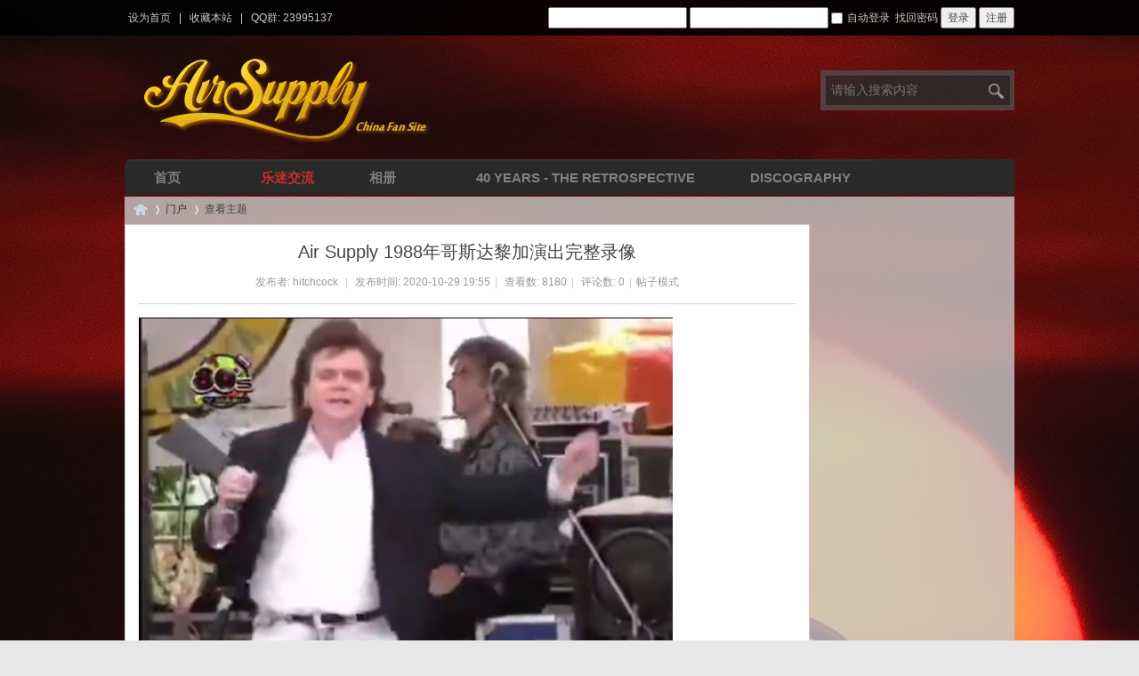

--- FILE ---
content_type: text/html; charset=gbk
request_url: http://airsupplymusic.cn/forum.php?mod=viewthread&tid=1987&from=portal
body_size: 5446
content:

<!DOCTYPE html PUBLIC "-//W3C//DTD XHTML 1.0 Transitional//EN" "http://www.w3.org/TR/xhtml1/DTD/xhtml1-transitional.dtd">
<html xmlns="http://www.w3.org/1999/xhtml">
<head>
<meta http-equiv="Content-Type" content="text/html; charset=gbk" />
<title>Air Supply 1988年哥斯达黎加演出完整录像 - 影音传送带 Air Supply空气补给中文网 | 华人全球唯一空气补给乐队中文论坛</title>
<link href="http://airsupplymusic.cn/forum.php?mod=viewthread&tid=1987" rel="canonical" />
<meta name="keywords" content="Air Supply 1988年哥斯达黎加演出完整录像" />
<meta name="description" content="https://www.bilibili.com/video/BV1Di4y1j7qk/这是最新发现的1988年Air Supply哥斯达黎加演出全程录像，感谢原上传者。Air Supply的演唱会非官方录音不少，但是完 ... Air Supply 1988年哥斯达黎加演出完整录像 ,Air Supply空气补给中文网 | 华人全球唯一空气补给乐队中文论坛" />
<meta name="generator" content="Discuz! X3.4" />
<meta name="author" content="Discuz! Team and Comsenz UI Team" />
<meta name="copyright" content="2001-2013 Comsenz Inc." />
<meta name="MSSmartTagsPreventParsing" content="True" />
<meta http-equiv="MSThemeCompatible" content="Yes" />
<base href="http://airsupplymusic.cn/" /><link rel="stylesheet" type="text/css" href="data/cache/style_13_common.css?dv0" /><link rel="stylesheet" type="text/css" href="data/cache/style_13_forum_viewthread.css?dv0" /><script type="text/javascript">var STYLEID = '13', STATICURL = 'static/', IMGDIR = 'static/image/common', VERHASH = 'dv0', charset = 'gbk', discuz_uid = '0', cookiepre = 'zM4t_2132_', cookiedomain = '', cookiepath = '/', showusercard = '1', attackevasive = '0', disallowfloat = 'newthread|reply|viewvote|tradeorder|activity|debate|usergroups|task', creditnotice = '1|单曲|首,2|专辑|张,3|精选集|张,4|AS签名专辑|张', defaultstyle = '', REPORTURL = 'aHR0cDovL2FpcnN1cHBseW11c2ljLmNuL2ZvcnVtLnBocD9tb2Q9dmlld3RocmVhZCZ0aWQ9MTk4NyZmcm9tPXBvcnRhbA==', SITEURL = 'http://airsupplymusic.cn/', JSPATH = 'static/js/', CSSPATH = 'data/cache/style_', DYNAMICURL = '';</script>
<script src="static/js/common.js?dv0" type="text/javascript"></script>
<meta name="application-name" content="Air Supply空气补给中文网 | 华人全球唯一空气补给乐队中文论坛" />
<meta name="msapplication-tooltip" content="Air Supply空气补给中文网 | 华人全球唯一空气补给乐队中文论坛" />
<meta name="msapplication-task" content="name=首页2;action-uri=http://airsupplymusic.cn/portal.php;icon-uri=http://airsupplymusic.cn/static/image/common/portal.ico" /><meta name="msapplication-task" content="name=乐迷交流;action-uri=http://airsupplymusic.cn/forum.php;icon-uri=http://airsupplymusic.cn/static/image/common/bbs.ico" />
<meta name="msapplication-task" content="name=家园;action-uri=http://airsupplymusic.cn/home.php;icon-uri=http://airsupplymusic.cn/static/image/common/home.ico" /><link rel="archives" title="Air Supply空气补给中文网 | 华人全球唯一空气补给乐队中文论坛" href="http://airsupplymusic.cn/archiver/" />
<script src="static/js/forum.js?dv0" type="text/javascript"></script>
</head>
<style type="text/css">


</style>
<body id="nv_forum" class="pg_viewthread" onkeydown="if(event.keyCode==27) return false;">
  <div id="append_parent"></div><div id="ajaxwaitid"></div>
<div id="ygbbs_toptb" class="cl">
      <div class="wp">
<div class="z">
                              <a href="javascript:;"  onclick="setHomepage('http://www.airsupplymusic.cn/');">设为首页</a>                              <span class="pipe">|</span><a href="http://www.airsupplymusic.cn/"  onclick="addFavorite(this.href, 'Air Supply空气补给中文网 | 华人全球唯一空气补给乐队中文论坛');return false;">收藏本站</a>                              <span class="pipe">|</span><a href="http://www.airsupplymusic.cn/forum.php?mod=announcement&id=22" >QQ群: 23995137</a>                                        
</div>
<div class="y">
          <script src="static/js/logging.js?dv0" type="text/javascript"></script>
<form method="post" autocomplete="off" id="lsform" action="member.php?mod=logging&amp;action=login&amp;loginsubmit=yes&amp;infloat=yes&amp;lssubmit=yes" onsubmit="return lsSubmit();">
<span id="return_ls" style="display:none"></span>
<input type="hidden" name="fastloginfield" value="username">
<input type="text" name="username" id="ls_username" autocomplete="off" class="ygbbs_lus" onChange="this.className='ygbbs_lip'" tabindex="901" />
<input type="password" name="password" id="ls_password" class="ygbbs_lpa" autocomplete="off" onChange="this.className='ygbbs_lip'" tabindex="902" />
<label for="ls_cookietime"><input type="checkbox" name="cookietime" id="ls_cookietime" class="pc" value="2592000" tabindex="903" />自动登录</label>
&nbsp;<a href="javascript:;" onclick="showWindow('login', 'member.php?mod=logging&action=login&viewlostpw=1')">找回密码</a>
<button type="submit" class="ygbbs_lbt" tabindex="904"><em>登录</em></button>
<button type="button" class="ygbbs_lrg" onclick="window.location.href='member.php?mod=register'" ><em>注册</em></button>
<input type="hidden" name="quickforward" value="yes" />
<input type="hidden" name="handlekey" value="ls" />
</form>
</div>
</div>
</div>
<div id="hd">
<div class="wp">
<div class="hdc cl">
<h2><a href="./" title="Air Supply空气补给中文网 | 华人全球唯一空气补给乐队中文论坛"><img src="template/moke8_bbsv3/images/logo.png" alt="Air Supply空气补给中文网 | 华人全球唯一空气补给乐队中文论坛" border="0" /></a></h2>
          <div class="ygbbs_scbar_bg">
          <div id="scbar" class="cl">
    <div id="sc_bg">
<form id="scbar_form" method="post" autocomplete="off" onsubmit="searchFocus($('scbar_txt'))" action="search.php?searchsubmit=yes" target="_blank">
<input type="hidden" name="mod" id="scbar_mod" value="search" />
<input type="hidden" name="formhash" value="9e030a96" />
<input type="hidden" name="srchtype" value="title" />
<input type="hidden" name="srhfid" value="67" />
<input type="hidden" name="srhlocality" value="forum::viewthread" />
<table cellspacing="0" cellpadding="0">
<tr>
<td class="scbar_icon_td"></td>
<td class="scbar_txt_td"><input type="text" name="srchtxt" id="scbar_txt" value="请输入搜索内容" autocomplete="off" speech /></td>
<td class="scbar_type_td" style="display:none;"><a href="javascript:;" id="scbar_type" class="xg1" onclick="showMenu(this.id)" hidefocus="true">搜索</a></td>
<td class="scbar_btn_td"><button type="submit" name="searchsubmit" id="scbar_btn" sc="1" class="pn pnc" value="true"><strong class="xi2">搜索</strong></button></td>
</tr>
</table>
</form>
    </div>
</div>
<ul id="scbar_type_menu" class="p_pop" style="display: none;"><li><a href="javascript:;" rel="curforum" fid="67" >本版</a></li><li><a href="javascript:;" rel="user">用户</a></li></ul>
<script type="text/javascript">
initSearchmenu('scbar', '');
</script>
          </div>
        </div>
                        </div>
</div>
<div class="wp">
    <div id="ygbbs_nv">
        <ul>
                        	                        	<li id="mn_N6817" ><a href="main.php" hidefocus="true"  >首页</a></li>                        	<li class="a" id="mn_forum" ><a href="forum.php" hidefocus="true" title="BBS"  >乐迷交流<span>BBS</span></a></li>                        	<li id="mn_N54df" ><a href="http://www.airsupplymusic.cn/home.php?mod=space&do=album&view=all" hidefocus="true"  >相册</a></li>                        	                        	                        	                        	                        	                        	                        	<li id="mn_F68" ><a href="forum.php?mod=forumdisplay&fid=68" hidefocus="true"  >40 Years - The Retrospective</a></li>                        	                        	                        	                        	                        	<li id="mn_N35c5" ><a href="http://www.airsupplymusic.cn/as-archive/index.html" hidefocus="true"  >Discography</a></li>                    </ul>
            </div>
    <div class="subnv">
        <div class="p_pop h_pop" id="mn_userapp_menu" style="display: none"></div>    </div>
    <div id="mu" class="cl">
                        </div>
        </div>
    
     <div id="wp" class="wp wp_bg">
 <script type="text/javascript">var fid = parseInt('67'), tid = parseInt('1987');</script>
<form method="post" autocomplete="off" name="modactions" id="modactions">
<input type="hidden" name="formhash" value="9e030a96" />
<input type="hidden" name="optgroup" />
<input type="hidden" name="operation" />
<input type="hidden" name="listextra" value="" />
</form>

<script src="static/js/forum_viewthread.js?dv0" type="text/javascript"></script>
<script type="text/javascript">zoomstatus = parseInt(1);var imagemaxwidth = '700';var aimgcount = new Array();</script>

<div id="pt" class="bm cl">
<div class="z">
<a href="./" class="nvhm" title="首页">Air Supply空气补给中文网 | 华人全球唯一空气补给乐队中文论坛</a>  <em>&rsaquo;</em> <a href="portal.php">门户</a> <em>&rsaquo;</em> 查看主题
</div>
</div>

<style id="diy_style" type="text/css"></style>
<div class="wp">
<!--[diy=diy1]--><div id="diy1" class="area"></div><!--[/diy]-->
</div>

<div id="ct" class="ct2 wp cl">
<div class="mn">
<div class="bm vw pl">
<div class="h hm">
<h1 class="ph">Air Supply 1988年哥斯达黎加演出完整录像</h1>
<p class="xg1">
发布者:
<a href="home.php?mod=space&amp;uid=2">hitchcock</a>
<span class="pipe">|</span>
发布时间: 2020-10-29 19:55<span class="pipe">|</span>
查看数: 8180<span class="pipe">|</span>
评论数: 0<span class="pipe">|</span><a href="forum.php?mod=viewthread&amp;tid=1987" class="xg1">帖子模式</a>
</p>
</div>
<div class="d">
<table cellpadding="0" cellspacing="0" width="100%">
<tr>
<td><div class="pcb">
 
<div class="t_fsz">
<table cellspacing="0" cellpadding="0"><tr><td class="t_f" id="postmessage_9824">

<ignore_js_op>

<img src="data/attachment/forum/202010/29/195918h06hfl3fnlxr70ux.jpg" alt="捕获.JPG" title="捕获.JPG" />

</ignore_js_op>
<br />
<br />
<a href="https://www.bilibili.com/video/BV1Di4y1j7qk/" target="_blank">https://www.bilibili.com/video/BV1Di4y1j7qk/</a><br />
这是最新发现的1988年Air Supply哥斯达黎加演出全程录像，感谢原上传者。<br />
Air Supply的演唱会非官方录音不少，但是完整演出视频并不多见，尤其是80年代末，因为Air Supply在这之后进入了2，3年的休整期。这场演出有几首歌特别可以关注。Stronger than the night是3年后新专辑里的主打情歌，Great Pioneer是一首歌颂开拓澳大利亚的先锋的歌曲(犯人吗？)这两首歌曲在演出中极少演唱。<br />
曲目单:<br />
1. The Power of love<br />
2. Lost In love<br />
3. Two less lonely people in the world<br />
4. Never fade away<br />
5. Sweet dreams<br />
6. Stronger than the night<br />
7. Great pioneer<br />
8. The one that you love<br />
9. Here I am<br />
10. She's got the answer</td></tr></table>


</div>
<div id="comment_9824" class="cm">
</div>

<div id="post_rate_div_9824"></div>
</div>
</td>
</tr>
</table>
</div>
<script type="text/javascript" reload="1">
aimgcount[9824] = ['4040'];
attachimggroup(9824);
attachimgshow(9824);
</script>
</div>

<div class="bm vw pl" id="comment">
<div class="bm_h cl">
<h2>最新评论</h2>
</div>
<div class="bm_c"><div id="postlistreply" class="xld xlda mbm"><div id="post_new" class="viewthread_table" style="display: none"></div></div>
</div>

</div>

</div>
<div class="sd">

<div class="drag">
<!--[diy=diy2]--><div id="diy2" class="area"></div><!--[/diy]-->
</div>
</div>
</div>


<div class="wp mtn">
<!--[diy=diy3]--><div id="diy3" class="area"></div><!--[/diy]-->
</div></div>


<style type="text/css">
#fastposteditor{
position:relative;
}
#fastposteditor .tedt{
position:relative;
z-index:1;
}
#fastposteditor .tedt .area{
background:none;
}
#fastposteditor .tedt .pt{
background:none;
}
#rsf_lgf_bg{
width:auto;
height:auto;
position:absolute;
top:26px;
left:1px;
z-index:0;
max-height:130px;
overflow:hidden;
text-align:center;
}
#rsf_lgf_bg img{
width:auto;
max-height:130px;
margin:0 auto;
filter:alpha(opacity='40');
zoom:1;	
}
</style>
<script language="javascript">
var writeBoard = document.getElementById('fastposteditor');
var createDiv = document.createElement('div');
createDiv.setAttribute('id','rsf_lgf_bg');
createDiv.innerHTML = '<img id="rsf_lgf_bg_img" src="source/plugin/rsf_logo_fill/template/fill_bg.jpg" />';
writeBoard.appendChild(createDiv);

var rsfBgDiv = document.getElementById('rsf_lgf_bg');
rsfBgDiv.style.width = (writeBoard.offsetWidth-2) + 'px';
rsfBgDiv.style.height = (writeBoard.offsetHeight -27) + 'px';
if('#FFFFFF'!=0){
rsfBgDiv.style.background = '#FFFFFF';
};
var rsfBgImg = document.getElementById('rsf_lgf_bg_img');
var rsfBgImgHeight = '130'>0&&'130'<=(writeBoard.offsetHeight -27)?'130':(writeBoard.offsetHeight -27);
rsfBgImg.style.height = parseInt(rsfBgImgHeight)+'px';
if ('4'== 1){
rsfBgImg.style.marginLeft = '0'+'px';
rsfBgImg.style.marginTop  = '0'+'px';
}else if('4' == 2){
rsfBgImg.style.margin = '0 auto';
rsfBgImg.style.marginTop  = '0'+'px';
}else if('4' == 3){
rsfBgImg.style.marginLeft = '0px';
rsfBgImg.style.marginTop  = '0'+'px';
rsfBgDiv.style.textAlign  = 'left';
}else if('4' == 4){
rsfBgImg.style.marginRight= '0px';
rsfBgImg.style.marginTop  = '0'+'px';
rsfBgDiv.style.textAlign  = 'right';
}

if('40'!=''){
if(document.all!=1){
 rsfBgImg.style.opacity='40'/100;
}
};

var fpMessage = document.getElementById('fastpostmessage');
if('12'!=''){
fpMessage.style.fontSize = '12'+'px';
};
if('#000000'!=''){
fpMessage.style.color = '#000000';	
};

var fontFamily;
switch('3'-1){
case 0:
fontFamily = '宋体';
break;
case 1:
fontFamily = 'Arial';
break;
case 2:
fontFamily = '微软雅黑';
break;
case 3:
fontFamily = '黑体';
break;
default:
fontFamily = '宋体';

};
fpMessage.style.fontFamily = fontFamily;	
</script>

<div id="ft" class="wp ygbbs_ft cl">
        <p>
        <a href="forum.php?mod=misc&action=showdarkroom" >小黑屋</a><span class="pipe">|</span><a href="forum.php?mobile=yes" >手机版</a><span class="pipe">|</span><a href="archiver/" >Archiver</a><span class="pipe">|</span><a href="mailto:hitchcock@airsupplymusic.cn" title="联系站长" target="_blank" >联系站长</a><span class="pipe">|</span>        <strong><a href="http://www.airsupplymusic.cn/" target="_blank">Air Supply China Fan Site (Since 2009.4.6)</a></strong>
            </p>
    <p class="copy">
    Copyright &copy; 2009-2023 <a href="http://www.airsupplymusic.cn" target="_blank">Air Supply China Fan Site.</a> &nbsp; All Rights Reserved.
    </p>
    <p class="copy">Powered by <strong><a href="http://www.discuz.net" target="_blank">Discuz!</a></strong> <em>X3.4</em>( <a href="http://www.miitbeian.gov.cn/" target="_blank">沪ICP备09064890号</a> ) </p>
    
    </div>
<script src="home.php?mod=misc&ac=sendmail&rand=1769613273" type="text/javascript"></script>
<div id="scrolltop">
<span><a href="forum.php?mod=post&amp;action=reply&amp;fid=67&amp;tid=1987&amp;extra=&amp;page=1&amp;from=portal" onclick="showWindow('reply', this.href)" class="replyfast" title="快速回复"><b>快速回复</b></a></span>
<span hidefocus="true"><a title="返回顶部" onclick="window.scrollTo('0','0')" class="scrolltopa" ><b>返回顶部</b></a></span>
<span>
<a href="forum.php?mod=forumdisplay&amp;fid=67" hidefocus="true" class="returnlist" title="返回列表"><b>返回列表</b></a>
</span>
</div>
<script type="text/javascript">_attachEvent(window, 'scroll', function () { showTopLink(); });checkBlind();</script>
</body>
</html>
